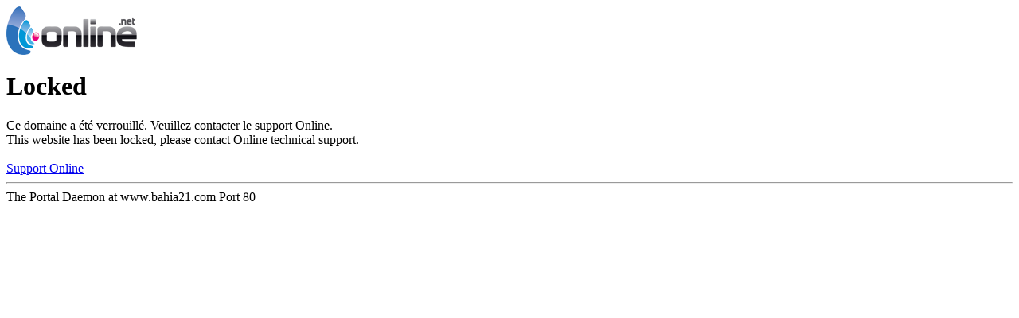

--- FILE ---
content_type: text/html
request_url: http://bahia21.com/
body_size: 238
content:
<img src="logo_online.png"></img>

<h1>Locked</h1>
Ce domaine a &eacute;t&eacute; verrouill&eacute;. Veuillez contacter le support Online.<br />
This website has been locked, please contact Online technical support.<br />
<br />
<a href="http://console.online.net/">Support Online</a>

<hr>The Portal Daemon at www.bahia21.com Port 80
